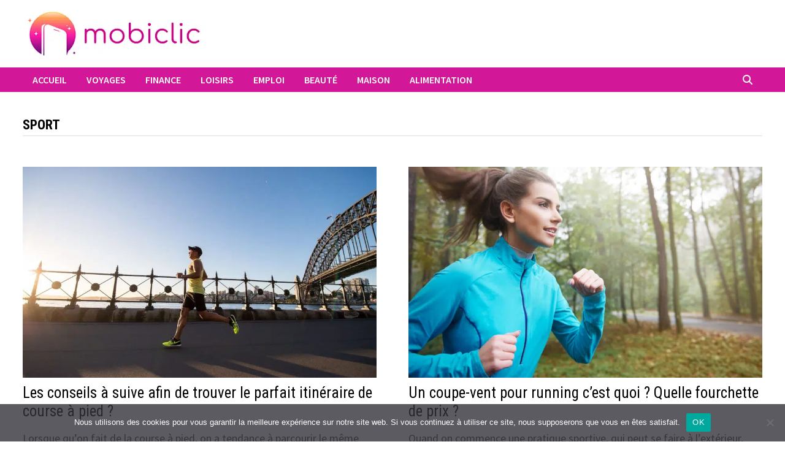

--- FILE ---
content_type: text/html; charset=UTF-8
request_url: https://www.mobiclic.com/sport/
body_size: 11571
content:
<!doctype html>
<html lang="fr-FR">
<head>
	<meta charset="UTF-8">
	<meta name="viewport" content="width=device-width, initial-scale=1">
	<link rel="profile" href="https://gmpg.org/xfn/11">

	<meta name='robots' content='index, follow, max-image-preview:large, max-snippet:-1, max-video-preview:-1' />

	<!-- This site is optimized with the Yoast SEO plugin v26.7 - https://yoast.com/wordpress/plugins/seo/ -->
	<title>Sport Archives - Mobiclic</title>
	<link rel="canonical" href="https://www.mobiclic.com/sport/" />
	<meta property="og:locale" content="fr_FR" />
	<meta property="og:type" content="article" />
	<meta property="og:title" content="Sport Archives - Mobiclic" />
	<meta property="og:url" content="https://www.mobiclic.com/sport/" />
	<meta property="og:site_name" content="Mobiclic" />
	<meta name="twitter:card" content="summary_large_image" />
	<script type="application/ld+json" class="yoast-schema-graph">{"@context":"https://schema.org","@graph":[{"@type":"CollectionPage","@id":"https://www.mobiclic.com/sport/","url":"https://www.mobiclic.com/sport/","name":"Sport Archives - Mobiclic","isPartOf":{"@id":"https://www.mobiclic.com/#website"},"primaryImageOfPage":{"@id":"https://www.mobiclic.com/sport/#primaryimage"},"image":{"@id":"https://www.mobiclic.com/sport/#primaryimage"},"thumbnailUrl":"https://www.mobiclic.com/wp-content/uploads/2022/08/itiniraires-course.jpg","breadcrumb":{"@id":"https://www.mobiclic.com/sport/#breadcrumb"},"inLanguage":"fr-FR"},{"@type":"ImageObject","inLanguage":"fr-FR","@id":"https://www.mobiclic.com/sport/#primaryimage","url":"https://www.mobiclic.com/wp-content/uploads/2022/08/itiniraires-course.jpg","contentUrl":"https://www.mobiclic.com/wp-content/uploads/2022/08/itiniraires-course.jpg","width":1500,"height":998,"caption":"itiniraires course"},{"@type":"BreadcrumbList","@id":"https://www.mobiclic.com/sport/#breadcrumb","itemListElement":[{"@type":"ListItem","position":1,"name":"Home","item":"https://www.mobiclic.com/"},{"@type":"ListItem","position":2,"name":"Sport"}]},{"@type":"WebSite","@id":"https://www.mobiclic.com/#website","url":"https://www.mobiclic.com/","name":"Mobiclic","description":"Toute l&#039;actu qui fait du bien","publisher":{"@id":"https://www.mobiclic.com/#organization"},"potentialAction":[{"@type":"SearchAction","target":{"@type":"EntryPoint","urlTemplate":"https://www.mobiclic.com/?s={search_term_string}"},"query-input":{"@type":"PropertyValueSpecification","valueRequired":true,"valueName":"search_term_string"}}],"inLanguage":"fr-FR"},{"@type":"Organization","@id":"https://www.mobiclic.com/#organization","name":"Mobiclic","url":"https://www.mobiclic.com/","logo":{"@type":"ImageObject","inLanguage":"fr-FR","@id":"https://www.mobiclic.com/#/schema/logo/image/","url":"https://www.mobiclic.com/wp-content/uploads/2022/03/mobiclic_logo.png","contentUrl":"https://www.mobiclic.com/wp-content/uploads/2022/03/mobiclic_logo.png","width":500,"height":150,"caption":"Mobiclic"},"image":{"@id":"https://www.mobiclic.com/#/schema/logo/image/"}}]}</script>
	<!-- / Yoast SEO plugin. -->


<link rel='dns-prefetch' href='//www.mobiclic.com' />
<link rel='dns-prefetch' href='//fonts.googleapis.com' />
<link rel="alternate" type="application/rss+xml" title="Mobiclic &raquo; Flux" href="https://www.mobiclic.com/feed/" />
<link rel="alternate" type="application/rss+xml" title="Mobiclic &raquo; Flux des commentaires" href="https://www.mobiclic.com/comments/feed/" />
<link rel="alternate" type="application/rss+xml" title="Mobiclic &raquo; Flux de la catégorie Sport" href="https://www.mobiclic.com/sport/feed/" />
<style id='wp-img-auto-sizes-contain-inline-css' type='text/css'>
img:is([sizes=auto i],[sizes^="auto," i]){contain-intrinsic-size:3000px 1500px}
/*# sourceURL=wp-img-auto-sizes-contain-inline-css */
</style>
<style id='wp-emoji-styles-inline-css' type='text/css'>

	img.wp-smiley, img.emoji {
		display: inline !important;
		border: none !important;
		box-shadow: none !important;
		height: 1em !important;
		width: 1em !important;
		margin: 0 0.07em !important;
		vertical-align: -0.1em !important;
		background: none !important;
		padding: 0 !important;
	}
/*# sourceURL=wp-emoji-styles-inline-css */
</style>
<style id='wp-block-library-inline-css' type='text/css'>
:root{--wp-block-synced-color:#7a00df;--wp-block-synced-color--rgb:122,0,223;--wp-bound-block-color:var(--wp-block-synced-color);--wp-editor-canvas-background:#ddd;--wp-admin-theme-color:#007cba;--wp-admin-theme-color--rgb:0,124,186;--wp-admin-theme-color-darker-10:#006ba1;--wp-admin-theme-color-darker-10--rgb:0,107,160.5;--wp-admin-theme-color-darker-20:#005a87;--wp-admin-theme-color-darker-20--rgb:0,90,135;--wp-admin-border-width-focus:2px}@media (min-resolution:192dpi){:root{--wp-admin-border-width-focus:1.5px}}.wp-element-button{cursor:pointer}:root .has-very-light-gray-background-color{background-color:#eee}:root .has-very-dark-gray-background-color{background-color:#313131}:root .has-very-light-gray-color{color:#eee}:root .has-very-dark-gray-color{color:#313131}:root .has-vivid-green-cyan-to-vivid-cyan-blue-gradient-background{background:linear-gradient(135deg,#00d084,#0693e3)}:root .has-purple-crush-gradient-background{background:linear-gradient(135deg,#34e2e4,#4721fb 50%,#ab1dfe)}:root .has-hazy-dawn-gradient-background{background:linear-gradient(135deg,#faaca8,#dad0ec)}:root .has-subdued-olive-gradient-background{background:linear-gradient(135deg,#fafae1,#67a671)}:root .has-atomic-cream-gradient-background{background:linear-gradient(135deg,#fdd79a,#004a59)}:root .has-nightshade-gradient-background{background:linear-gradient(135deg,#330968,#31cdcf)}:root .has-midnight-gradient-background{background:linear-gradient(135deg,#020381,#2874fc)}:root{--wp--preset--font-size--normal:16px;--wp--preset--font-size--huge:42px}.has-regular-font-size{font-size:1em}.has-larger-font-size{font-size:2.625em}.has-normal-font-size{font-size:var(--wp--preset--font-size--normal)}.has-huge-font-size{font-size:var(--wp--preset--font-size--huge)}.has-text-align-center{text-align:center}.has-text-align-left{text-align:left}.has-text-align-right{text-align:right}.has-fit-text{white-space:nowrap!important}#end-resizable-editor-section{display:none}.aligncenter{clear:both}.items-justified-left{justify-content:flex-start}.items-justified-center{justify-content:center}.items-justified-right{justify-content:flex-end}.items-justified-space-between{justify-content:space-between}.screen-reader-text{border:0;clip-path:inset(50%);height:1px;margin:-1px;overflow:hidden;padding:0;position:absolute;width:1px;word-wrap:normal!important}.screen-reader-text:focus{background-color:#ddd;clip-path:none;color:#444;display:block;font-size:1em;height:auto;left:5px;line-height:normal;padding:15px 23px 14px;text-decoration:none;top:5px;width:auto;z-index:100000}html :where(.has-border-color){border-style:solid}html :where([style*=border-top-color]){border-top-style:solid}html :where([style*=border-right-color]){border-right-style:solid}html :where([style*=border-bottom-color]){border-bottom-style:solid}html :where([style*=border-left-color]){border-left-style:solid}html :where([style*=border-width]){border-style:solid}html :where([style*=border-top-width]){border-top-style:solid}html :where([style*=border-right-width]){border-right-style:solid}html :where([style*=border-bottom-width]){border-bottom-style:solid}html :where([style*=border-left-width]){border-left-style:solid}html :where(img[class*=wp-image-]){height:auto;max-width:100%}:where(figure){margin:0 0 1em}html :where(.is-position-sticky){--wp-admin--admin-bar--position-offset:var(--wp-admin--admin-bar--height,0px)}@media screen and (max-width:600px){html :where(.is-position-sticky){--wp-admin--admin-bar--position-offset:0px}}

/*# sourceURL=wp-block-library-inline-css */
</style><style id='wp-block-heading-inline-css' type='text/css'>
h1:where(.wp-block-heading).has-background,h2:where(.wp-block-heading).has-background,h3:where(.wp-block-heading).has-background,h4:where(.wp-block-heading).has-background,h5:where(.wp-block-heading).has-background,h6:where(.wp-block-heading).has-background{padding:1.25em 2.375em}h1.has-text-align-left[style*=writing-mode]:where([style*=vertical-lr]),h1.has-text-align-right[style*=writing-mode]:where([style*=vertical-rl]),h2.has-text-align-left[style*=writing-mode]:where([style*=vertical-lr]),h2.has-text-align-right[style*=writing-mode]:where([style*=vertical-rl]),h3.has-text-align-left[style*=writing-mode]:where([style*=vertical-lr]),h3.has-text-align-right[style*=writing-mode]:where([style*=vertical-rl]),h4.has-text-align-left[style*=writing-mode]:where([style*=vertical-lr]),h4.has-text-align-right[style*=writing-mode]:where([style*=vertical-rl]),h5.has-text-align-left[style*=writing-mode]:where([style*=vertical-lr]),h5.has-text-align-right[style*=writing-mode]:where([style*=vertical-rl]),h6.has-text-align-left[style*=writing-mode]:where([style*=vertical-lr]),h6.has-text-align-right[style*=writing-mode]:where([style*=vertical-rl]){rotate:180deg}
/*# sourceURL=https://www.mobiclic.com/wp-includes/blocks/heading/style.min.css */
</style>
<style id='wp-block-list-inline-css' type='text/css'>
ol,ul{box-sizing:border-box}:root :where(.wp-block-list.has-background){padding:1.25em 2.375em}
/*# sourceURL=https://www.mobiclic.com/wp-includes/blocks/list/style.min.css */
</style>
<style id='wp-block-paragraph-inline-css' type='text/css'>
.is-small-text{font-size:.875em}.is-regular-text{font-size:1em}.is-large-text{font-size:2.25em}.is-larger-text{font-size:3em}.has-drop-cap:not(:focus):first-letter{float:left;font-size:8.4em;font-style:normal;font-weight:100;line-height:.68;margin:.05em .1em 0 0;text-transform:uppercase}body.rtl .has-drop-cap:not(:focus):first-letter{float:none;margin-left:.1em}p.has-drop-cap.has-background{overflow:hidden}:root :where(p.has-background){padding:1.25em 2.375em}:where(p.has-text-color:not(.has-link-color)) a{color:inherit}p.has-text-align-left[style*="writing-mode:vertical-lr"],p.has-text-align-right[style*="writing-mode:vertical-rl"]{rotate:180deg}
/*# sourceURL=https://www.mobiclic.com/wp-includes/blocks/paragraph/style.min.css */
</style>
<style id='global-styles-inline-css' type='text/css'>
:root{--wp--preset--aspect-ratio--square: 1;--wp--preset--aspect-ratio--4-3: 4/3;--wp--preset--aspect-ratio--3-4: 3/4;--wp--preset--aspect-ratio--3-2: 3/2;--wp--preset--aspect-ratio--2-3: 2/3;--wp--preset--aspect-ratio--16-9: 16/9;--wp--preset--aspect-ratio--9-16: 9/16;--wp--preset--color--black: #000000;--wp--preset--color--cyan-bluish-gray: #abb8c3;--wp--preset--color--white: #ffffff;--wp--preset--color--pale-pink: #f78da7;--wp--preset--color--vivid-red: #cf2e2e;--wp--preset--color--luminous-vivid-orange: #ff6900;--wp--preset--color--luminous-vivid-amber: #fcb900;--wp--preset--color--light-green-cyan: #7bdcb5;--wp--preset--color--vivid-green-cyan: #00d084;--wp--preset--color--pale-cyan-blue: #8ed1fc;--wp--preset--color--vivid-cyan-blue: #0693e3;--wp--preset--color--vivid-purple: #9b51e0;--wp--preset--gradient--vivid-cyan-blue-to-vivid-purple: linear-gradient(135deg,rgb(6,147,227) 0%,rgb(155,81,224) 100%);--wp--preset--gradient--light-green-cyan-to-vivid-green-cyan: linear-gradient(135deg,rgb(122,220,180) 0%,rgb(0,208,130) 100%);--wp--preset--gradient--luminous-vivid-amber-to-luminous-vivid-orange: linear-gradient(135deg,rgb(252,185,0) 0%,rgb(255,105,0) 100%);--wp--preset--gradient--luminous-vivid-orange-to-vivid-red: linear-gradient(135deg,rgb(255,105,0) 0%,rgb(207,46,46) 100%);--wp--preset--gradient--very-light-gray-to-cyan-bluish-gray: linear-gradient(135deg,rgb(238,238,238) 0%,rgb(169,184,195) 100%);--wp--preset--gradient--cool-to-warm-spectrum: linear-gradient(135deg,rgb(74,234,220) 0%,rgb(151,120,209) 20%,rgb(207,42,186) 40%,rgb(238,44,130) 60%,rgb(251,105,98) 80%,rgb(254,248,76) 100%);--wp--preset--gradient--blush-light-purple: linear-gradient(135deg,rgb(255,206,236) 0%,rgb(152,150,240) 100%);--wp--preset--gradient--blush-bordeaux: linear-gradient(135deg,rgb(254,205,165) 0%,rgb(254,45,45) 50%,rgb(107,0,62) 100%);--wp--preset--gradient--luminous-dusk: linear-gradient(135deg,rgb(255,203,112) 0%,rgb(199,81,192) 50%,rgb(65,88,208) 100%);--wp--preset--gradient--pale-ocean: linear-gradient(135deg,rgb(255,245,203) 0%,rgb(182,227,212) 50%,rgb(51,167,181) 100%);--wp--preset--gradient--electric-grass: linear-gradient(135deg,rgb(202,248,128) 0%,rgb(113,206,126) 100%);--wp--preset--gradient--midnight: linear-gradient(135deg,rgb(2,3,129) 0%,rgb(40,116,252) 100%);--wp--preset--font-size--small: 13px;--wp--preset--font-size--medium: 20px;--wp--preset--font-size--large: 36px;--wp--preset--font-size--x-large: 42px;--wp--preset--spacing--20: 0.44rem;--wp--preset--spacing--30: 0.67rem;--wp--preset--spacing--40: 1rem;--wp--preset--spacing--50: 1.5rem;--wp--preset--spacing--60: 2.25rem;--wp--preset--spacing--70: 3.38rem;--wp--preset--spacing--80: 5.06rem;--wp--preset--shadow--natural: 6px 6px 9px rgba(0, 0, 0, 0.2);--wp--preset--shadow--deep: 12px 12px 50px rgba(0, 0, 0, 0.4);--wp--preset--shadow--sharp: 6px 6px 0px rgba(0, 0, 0, 0.2);--wp--preset--shadow--outlined: 6px 6px 0px -3px rgb(255, 255, 255), 6px 6px rgb(0, 0, 0);--wp--preset--shadow--crisp: 6px 6px 0px rgb(0, 0, 0);}:where(.is-layout-flex){gap: 0.5em;}:where(.is-layout-grid){gap: 0.5em;}body .is-layout-flex{display: flex;}.is-layout-flex{flex-wrap: wrap;align-items: center;}.is-layout-flex > :is(*, div){margin: 0;}body .is-layout-grid{display: grid;}.is-layout-grid > :is(*, div){margin: 0;}:where(.wp-block-columns.is-layout-flex){gap: 2em;}:where(.wp-block-columns.is-layout-grid){gap: 2em;}:where(.wp-block-post-template.is-layout-flex){gap: 1.25em;}:where(.wp-block-post-template.is-layout-grid){gap: 1.25em;}.has-black-color{color: var(--wp--preset--color--black) !important;}.has-cyan-bluish-gray-color{color: var(--wp--preset--color--cyan-bluish-gray) !important;}.has-white-color{color: var(--wp--preset--color--white) !important;}.has-pale-pink-color{color: var(--wp--preset--color--pale-pink) !important;}.has-vivid-red-color{color: var(--wp--preset--color--vivid-red) !important;}.has-luminous-vivid-orange-color{color: var(--wp--preset--color--luminous-vivid-orange) !important;}.has-luminous-vivid-amber-color{color: var(--wp--preset--color--luminous-vivid-amber) !important;}.has-light-green-cyan-color{color: var(--wp--preset--color--light-green-cyan) !important;}.has-vivid-green-cyan-color{color: var(--wp--preset--color--vivid-green-cyan) !important;}.has-pale-cyan-blue-color{color: var(--wp--preset--color--pale-cyan-blue) !important;}.has-vivid-cyan-blue-color{color: var(--wp--preset--color--vivid-cyan-blue) !important;}.has-vivid-purple-color{color: var(--wp--preset--color--vivid-purple) !important;}.has-black-background-color{background-color: var(--wp--preset--color--black) !important;}.has-cyan-bluish-gray-background-color{background-color: var(--wp--preset--color--cyan-bluish-gray) !important;}.has-white-background-color{background-color: var(--wp--preset--color--white) !important;}.has-pale-pink-background-color{background-color: var(--wp--preset--color--pale-pink) !important;}.has-vivid-red-background-color{background-color: var(--wp--preset--color--vivid-red) !important;}.has-luminous-vivid-orange-background-color{background-color: var(--wp--preset--color--luminous-vivid-orange) !important;}.has-luminous-vivid-amber-background-color{background-color: var(--wp--preset--color--luminous-vivid-amber) !important;}.has-light-green-cyan-background-color{background-color: var(--wp--preset--color--light-green-cyan) !important;}.has-vivid-green-cyan-background-color{background-color: var(--wp--preset--color--vivid-green-cyan) !important;}.has-pale-cyan-blue-background-color{background-color: var(--wp--preset--color--pale-cyan-blue) !important;}.has-vivid-cyan-blue-background-color{background-color: var(--wp--preset--color--vivid-cyan-blue) !important;}.has-vivid-purple-background-color{background-color: var(--wp--preset--color--vivid-purple) !important;}.has-black-border-color{border-color: var(--wp--preset--color--black) !important;}.has-cyan-bluish-gray-border-color{border-color: var(--wp--preset--color--cyan-bluish-gray) !important;}.has-white-border-color{border-color: var(--wp--preset--color--white) !important;}.has-pale-pink-border-color{border-color: var(--wp--preset--color--pale-pink) !important;}.has-vivid-red-border-color{border-color: var(--wp--preset--color--vivid-red) !important;}.has-luminous-vivid-orange-border-color{border-color: var(--wp--preset--color--luminous-vivid-orange) !important;}.has-luminous-vivid-amber-border-color{border-color: var(--wp--preset--color--luminous-vivid-amber) !important;}.has-light-green-cyan-border-color{border-color: var(--wp--preset--color--light-green-cyan) !important;}.has-vivid-green-cyan-border-color{border-color: var(--wp--preset--color--vivid-green-cyan) !important;}.has-pale-cyan-blue-border-color{border-color: var(--wp--preset--color--pale-cyan-blue) !important;}.has-vivid-cyan-blue-border-color{border-color: var(--wp--preset--color--vivid-cyan-blue) !important;}.has-vivid-purple-border-color{border-color: var(--wp--preset--color--vivid-purple) !important;}.has-vivid-cyan-blue-to-vivid-purple-gradient-background{background: var(--wp--preset--gradient--vivid-cyan-blue-to-vivid-purple) !important;}.has-light-green-cyan-to-vivid-green-cyan-gradient-background{background: var(--wp--preset--gradient--light-green-cyan-to-vivid-green-cyan) !important;}.has-luminous-vivid-amber-to-luminous-vivid-orange-gradient-background{background: var(--wp--preset--gradient--luminous-vivid-amber-to-luminous-vivid-orange) !important;}.has-luminous-vivid-orange-to-vivid-red-gradient-background{background: var(--wp--preset--gradient--luminous-vivid-orange-to-vivid-red) !important;}.has-very-light-gray-to-cyan-bluish-gray-gradient-background{background: var(--wp--preset--gradient--very-light-gray-to-cyan-bluish-gray) !important;}.has-cool-to-warm-spectrum-gradient-background{background: var(--wp--preset--gradient--cool-to-warm-spectrum) !important;}.has-blush-light-purple-gradient-background{background: var(--wp--preset--gradient--blush-light-purple) !important;}.has-blush-bordeaux-gradient-background{background: var(--wp--preset--gradient--blush-bordeaux) !important;}.has-luminous-dusk-gradient-background{background: var(--wp--preset--gradient--luminous-dusk) !important;}.has-pale-ocean-gradient-background{background: var(--wp--preset--gradient--pale-ocean) !important;}.has-electric-grass-gradient-background{background: var(--wp--preset--gradient--electric-grass) !important;}.has-midnight-gradient-background{background: var(--wp--preset--gradient--midnight) !important;}.has-small-font-size{font-size: var(--wp--preset--font-size--small) !important;}.has-medium-font-size{font-size: var(--wp--preset--font-size--medium) !important;}.has-large-font-size{font-size: var(--wp--preset--font-size--large) !important;}.has-x-large-font-size{font-size: var(--wp--preset--font-size--x-large) !important;}
/*# sourceURL=global-styles-inline-css */
</style>

<style id='classic-theme-styles-inline-css' type='text/css'>
/*! This file is auto-generated */
.wp-block-button__link{color:#fff;background-color:#32373c;border-radius:9999px;box-shadow:none;text-decoration:none;padding:calc(.667em + 2px) calc(1.333em + 2px);font-size:1.125em}.wp-block-file__button{background:#32373c;color:#fff;text-decoration:none}
/*# sourceURL=/wp-includes/css/classic-themes.min.css */
</style>
<link rel='stylesheet' id='cookie-notice-front-css' href='https://www.mobiclic.com/wp-content/plugins/cookie-notice/css/front.min.css?ver=2.5.11' type='text/css' media='all' />
<link rel='stylesheet' id='ez-toc-css' href='https://www.mobiclic.com/wp-content/plugins/easy-table-of-contents/assets/css/screen.min.css?ver=2.0.80' type='text/css' media='all' />
<style id='ez-toc-inline-css' type='text/css'>
div#ez-toc-container .ez-toc-title {font-size: 120%;}div#ez-toc-container .ez-toc-title {font-weight: 500;}div#ez-toc-container ul li , div#ez-toc-container ul li a {font-size: 95%;}div#ez-toc-container ul li , div#ez-toc-container ul li a {font-weight: 500;}div#ez-toc-container nav ul ul li {font-size: 90%;}.ez-toc-box-title {font-weight: bold; margin-bottom: 10px; text-align: center; text-transform: uppercase; letter-spacing: 1px; color: #666; padding-bottom: 5px;position:absolute;top:-4%;left:5%;background-color: inherit;transition: top 0.3s ease;}.ez-toc-box-title.toc-closed {top:-25%;}
/*# sourceURL=ez-toc-inline-css */
</style>
<link rel='stylesheet' id='font-awesome-css' href='https://www.mobiclic.com/wp-content/themes/bam-pro/assets/fonts/css/all.min.css?ver=6.7.2' type='text/css' media='all' />
<link rel='stylesheet' id='bam-style-css' href='https://www.mobiclic.com/wp-content/themes/bam-pro/style.css?ver=1.4.3' type='text/css' media='all' />
<link rel='stylesheet' id='bam-google-fonts-css' href='https://fonts.googleapis.com/css?family=Source+Sans+Pro%3A100%2C200%2C300%2C400%2C500%2C600%2C700%2C800%2C900%2C100i%2C200i%2C300i%2C400i%2C500i%2C600i%2C700i%2C800i%2C900i|Roboto+Condensed%3A100%2C200%2C300%2C400%2C500%2C600%2C700%2C800%2C900%2C100i%2C200i%2C300i%2C400i%2C500i%2C600i%2C700i%2C800i%2C900i%26subset%3Dlatin' type='text/css' media='all' />
<script type="text/javascript" src="https://www.mobiclic.com/wp-includes/js/jquery/jquery.min.js?ver=3.7.1" id="jquery-core-js"></script>
<script type="text/javascript" src="https://www.mobiclic.com/wp-includes/js/jquery/jquery-migrate.min.js?ver=3.4.1" id="jquery-migrate-js"></script>
<link rel="https://api.w.org/" href="https://www.mobiclic.com/wp-json/" /><link rel="alternate" title="JSON" type="application/json" href="https://www.mobiclic.com/wp-json/wp/v2/categories/18" /><link rel="EditURI" type="application/rsd+xml" title="RSD" href="https://www.mobiclic.com/xmlrpc.php?rsd" />
<meta name="generator" content="WordPress 6.9" />
<meta name="ahrefs-site-verification" content="9d52b4a1187c39f41c983cc577eeb9e661b354eb8e33d5187453960a5b317485">
<meta name='529351ba58' content='529351ba58c8294048cb7b8d7d9bcd2a'>
		<style type="text/css">
					.site-title,
			.site-description {
				position: absolute;
				clip: rect(1px, 1px, 1px, 1px);
				display: none;
			}
				</style>
		<link rel="icon" href="https://www.mobiclic.com/wp-content/uploads/2022/03/cropped-mobiclic-32x32.png" sizes="32x32" />
<link rel="icon" href="https://www.mobiclic.com/wp-content/uploads/2022/03/cropped-mobiclic-192x192.png" sizes="192x192" />
<link rel="apple-touch-icon" href="https://www.mobiclic.com/wp-content/uploads/2022/03/cropped-mobiclic-180x180.png" />
<meta name="msapplication-TileImage" content="https://www.mobiclic.com/wp-content/uploads/2022/03/cropped-mobiclic-270x270.png" />
		<style type="text/css" id="wp-custom-css">
			/* suppression info post recommandes */
.related-post-meta {
display: none;
}
.yarpp-thumbnail {
border: none !important;
height: 300px !important;
overflow: hidden;
}

.yarpp-thumbnail-title {
max-height: 100% !important;
}

		</style>
		
		<style type="text/css" id="theme-custom-css">
			/* Color CSS */
                
                    blockquote {
                        border-left: 4px solid #d21799;
                    }

                    button,
                    input[type="button"],
                    input[type="reset"],
                    input[type="submit"],
                    .wp-block-search .wp-block-search__button {
                        background: #d21799;
                    }

                    .bam-readmore {
                        background: #d21799;
                    }

                    .site-title a, .site-description {
                        color: #d21799;
                    }

                    .site-header.default-style .main-navigation ul li a:hover {
                        color: #d21799;
                    }

                    .site-header.default-style .main-navigation ul ul li a:hover {
                        background: #d21799;
                    }

                    .site-header.default-style .main-navigation .current_page_item > a,
                    .site-header.default-style .main-navigation .current-menu-item > a,
                    .site-header.default-style .main-navigation .current_page_ancestor > a,
                    .site-header.default-style .main-navigation .current-menu-ancestor > a {
                        color: #d21799;
                    }

                    .site-header.horizontal-style .main-navigation ul li a:hover {
                        color: #d21799;
                    }

                    .site-header.horizontal-style .main-navigation ul ul li a:hover {
                        background: #d21799;
                    }

                    .site-header.horizontal-style .main-navigation .current_page_item > a,
                    .site-header.horizontal-style .main-navigation .current-menu-item > a,
                    .site-header.horizontal-style .main-navigation .current_page_ancestor > a,
                    .site-header.horizontal-style .main-navigation .current-menu-ancestor > a {
                        color: #d21799;
                    }

                    .posts-navigation .nav-previous a:hover,
                    .posts-navigation .nav-next a:hover {
                        color: #d21799;
                    }

                    .post-navigation .nav-previous .post-title:hover,
                    .post-navigation .nav-next .post-title:hover {
                        color: #d21799;
                    }

                    .pagination .page-numbers.current {
                        background: #d21799;
                        border: 1px solid #d21799;
                        color: #ffffff;
                    }
                      
                    .pagination a.page-numbers:hover {
                        background: #d21799;
                        border: 1px solid #d21799;
                    }

                    .widget a:hover,
                    .widget ul li a:hover {
                        color: #d21799;
                    }

                    .widget-title a:hover {
                        color: #d21799;
                    }

                    .bm-wts-s2 .widgettitle, 
                    .bm-wts-s2 .is-style-bam-widget-title,
                    .bm-wts-s2 .widget-title,
                    .bm-wts-s3 .widgettitle,
                    .bm-wts-s3 .is-style-bam-widget-title,
                    .bm-wts-s3 .widget-title,
                    .bm-wts-s4 .bwt-container {
                        border-bottom-color: #d21799;
                    }

                    .bm-wts-s4 .widget-title {
                        background-color: #d21799; 
                    }

                    li.bm-tab.th-ui-state-active a {
                        border-bottom: 1px solid #d21799;
                    }

                    .footer-widget-area .widget a:hover {
                        color: #d21799;
                    }

                    .bms-title a:hover {
                        color: #d21799;
                    }

                    .bmb-entry-title a:hover,
                    .bmw-grid-post .entry-title a:hover,
                    .bam-entry .entry-title a:hover {
                        color: #d21799;
                    }

                    .related-post-meta a:hover,
                    .entry-meta a:hover {
                        color: #d21799;
                    }

                    .related-post-meta .byline a:hover,
                    .entry-meta .byline a:hover {
                        color: #d21799;
                    }

                    .cat-links a {
                        color: #d21799;
                    }

                    .cat-links.boxed a {
                        background: #d21799;
                    }

                    .tags-links a:hover {
                        background: #d21799;
                    }

                    .related-post-title a:hover {
                        color: #d21799;
                    }

                    .author-posts-link:hover {
                        color: #d21799;
                    }

                    .comment-author a {
                        color: #d21799;
                    }

                    .comment-metadata a:hover,
                    .comment-metadata a:focus,
                    .pingback .comment-edit-link:hover,
                    .pingback .comment-edit-link:focus {
                        color: #d21799;
                    }

                    .comment-reply-link:hover,
                    .comment-reply-link:focus {
                        background: #d21799;
                    }

                    .comment-notes a:hover,
                    .comment-awaiting-moderation a:hover,
                    .logged-in-as a:hover,
                    .form-allowed-tags a:hover {
                        color: #d21799;
                    }

                    .required {
                        color: #d21799;
                    }

                    .comment-reply-title small a:before {
                        color: #d21799;
                    }

                    .wp-block-quote {
                        border-left: 4px solid #d21799;
                    }

                    .wp-block-quote[style*="text-align:right"], .wp-block-quote[style*="text-align: right"] {
                        border-right: 4px solid #d21799;
                    }

                    .site-info a:hover {
                        color: #d21799;
                    }

                    #bam-tags a, .widget_tag_cloud .tagcloud a {
                        background: #d21799;
                    }

                    .bmajax-btn:hover {
                        background: #d21799;
                        border: 1px solid #d21799;
                    }

                    .bam-edit-link .post-edit-link {
                        background: #d21799;
                    }

                    .bmw-spinner div {
                        background: #d21799;
                    }

                    a.bm-viewall:hover {
                        color: #d21799;
                    }

                    .footer-widget-area .related-post-meta .byline a:hover, 
                    .footer-widget-area .entry-meta .byline a:hover {
                        color: #d21799;
                    }

                    .footer-menu-container ul li a:hover {
                        color: #d21799;
                    }

                
                    .page-content a,
                    .entry-content a {
                        color: #d21799;
                    }
                
                    .page-content a:hover,
                    .entry-content a:hover {
                        color: #000000;
                    }
                
                    body.boxed-layout.custom-background,
                    body.boxed-layout {
                        background-color: #ffffff;
                    }
                
                    body.boxed-layout.custom-background.separate-containers,
                    body.boxed-layout.separate-containers {
                        background-color: #dddddd;
                    }
                
                    body.wide-layout.custom-background.separate-containers,
                    body.wide-layout.separate-containers {
                        background-color: #eeeeee;
                    }
                /* Header CSS */
                    .site-logo-image img {
                        max-width: 300px;
                    }
                
                    @media( max-width: 767px ) {
                        .site-logo-image img {
                            max-width: 300px;
                        }
                    }
                
                    @media( max-width: 480px ) {
                        .site-logo-image img {
                            max-width: 300px;
                        }
                    }
                
                        .site-header.default-style .main-navigation ul li a, .site-header.default-style .bam-search-button-icon, .site-header.default-style .menu-toggle { line-height: 40px; }
                        .site-header.default-style .main-navigation ul ul li a { line-height: 1.3; }
                        .site-header.default-style .bam-search-box-container { top: 40px }
                    
                        .site-header.default-style .main-navigation { background: #d21799; }
                    
                        .site-header.default-style .main-navigation ul li a:hover { color: #ffffff; }
                        .site-header.default-style .main-navigation .current_page_item > a, .site-header.default-style .main-navigation .current-menu-item > a, .site-header.default-style .main-navigation .current_page_ancestor > a, .site-header.default-style .main-navigation .current-menu-ancestor > a { color: #ffffff; }
                    
                        .site-header.default-style #site-header-inner {
                            padding-top: 10px;
                        }
                    
                        .site-header.default-style #site-header-inner {
                            padding-bottom: 10px;
                        }
                    /* Footer CSS */
                    .footer-widget-area {
                        background: #ffffff;
                    }
                
                    .footer-widget-area .widget-title,
                    .footer-widget-area .widget {
                        color: #000000;
                    }
                
                    .footer-widget-area .widget a {
                        color: #000000;
                    }
                
                    .site-info {
                        background: #d21799;
                    }
                
                    .site-info {
                        color: #ffffff;
                    }
                
                    .site-info a {
                        color: #ffffff;
                    }
                    .footer-menu-container ul li a {
                        color: #ffffff;
                    }		</style>

	</head>

<body class="archive category category-sport category-18 wp-custom-logo wp-embed-responsive wp-theme-bam-pro cookies-not-set hfeed boxed-layout no-sidebar one-container bm-wts-s1">



<div id="page" class="site">
	<a class="skip-link screen-reader-text" href="#content">Passer au contenu</a>

	
	


<header id="masthead" class="site-header default-style">

    
    

<div id="site-header-inner" class="clearfix container left-logo">

    <div class="site-branding">
    <div class="site-branding-inner">

                    <div class="site-logo-image"><a href="https://www.mobiclic.com/" class="custom-logo-link" rel="home"><picture class="custom-logo" decoding="async" fetchpriority="high">
<source type="image/webp" srcset="https://www.mobiclic.com/wp-content/uploads/2022/03/mobiclic_logo.png.webp 500w, https://www.mobiclic.com/wp-content/uploads/2022/03/mobiclic_logo-300x90.png.webp 300w" sizes="(max-width: 500px) 100vw, 500px"/>
<img width="500" height="150" src="https://www.mobiclic.com/wp-content/uploads/2022/03/mobiclic_logo.png" alt="Mobiclic" decoding="async" fetchpriority="high" srcset="https://www.mobiclic.com/wp-content/uploads/2022/03/mobiclic_logo.png 500w, https://www.mobiclic.com/wp-content/uploads/2022/03/mobiclic_logo-300x90.png 300w" sizes="(max-width: 500px) 100vw, 500px"/>
</picture>
</a></div>
        
        <div class="site-branding-text">
                            <p class="site-title"><a href="https://www.mobiclic.com/" rel="home">Mobiclic</a></p>
                                <p class="site-description">Toute l&#039;actu qui fait du bien</p>
                    </div><!-- .site-branding-text -->

    </div><!-- .site-branding-inner -->
</div><!-- .site-branding -->
        
</div><!-- #site-header-inner -->



<nav id="site-navigation" class="main-navigation">

    <div id="site-navigation-inner" class="container align-left show-search">
        
        <div class="menu-gen-container"><ul id="primary-menu" class="menu"><li id="menu-item-18" class="menu-item menu-item-type-custom menu-item-object-custom menu-item-18"><a href="/">Accueil</a></li>
<li id="menu-item-73" class="menu-item menu-item-type-taxonomy menu-item-object-category menu-item-73"><a href="https://www.mobiclic.com/voyages/">Voyages</a></li>
<li id="menu-item-205" class="menu-item menu-item-type-taxonomy menu-item-object-category menu-item-205"><a href="https://www.mobiclic.com/finance/">Finance</a></li>
<li id="menu-item-329" class="menu-item menu-item-type-taxonomy menu-item-object-category menu-item-329"><a href="https://www.mobiclic.com/loisirs/">Loisirs</a></li>
<li id="menu-item-68" class="menu-item menu-item-type-taxonomy menu-item-object-category menu-item-68"><a href="https://www.mobiclic.com/emploi/">Emploi</a></li>
<li id="menu-item-432" class="menu-item menu-item-type-taxonomy menu-item-object-category menu-item-432"><a href="https://www.mobiclic.com/beaute/">Beauté</a></li>
<li id="menu-item-67" class="menu-item menu-item-type-taxonomy menu-item-object-category menu-item-67"><a href="https://www.mobiclic.com/maison/">Maison</a></li>
<li id="menu-item-433" class="menu-item menu-item-type-taxonomy menu-item-object-category menu-item-433"><a href="https://www.mobiclic.com/alimentation/">Alimentation</a></li>
</ul></div><div class="bam-search-button-icon">
    <i class="fas fa-search" aria-hidden="true"></i></div>
<div class="bam-search-box-container">
    <div class="bam-search-box">
        <form role="search" method="get" class="search-form" action="https://www.mobiclic.com/">
				<label>
					<span class="screen-reader-text">Rechercher :</span>
					<input type="search" class="search-field" placeholder="Rechercher…" value="" name="s" />
				</label>
				<input type="submit" class="search-submit" value="Rechercher" />
			</form>    </div><!-- th-search-box -->
</div><!-- .th-search-box-container -->
        
        <button class="menu-toggle" aria-controls="primary-menu" aria-expanded="false" data-toggle-target=".mobile-dropdown > .mobile-navigation">
            <i class="fas fa-bars"></i>
                        Menu        </button>
        
    </div><!-- .container -->
    
</nav><!-- #site-navigation -->
<div class="mobile-dropdown bam-mobile-dropdown">
    <nav class="mobile-navigation">
        <div class="menu-gen-container"><ul id="primary-menu-mobile" class="menu"><li class="menu-item menu-item-type-custom menu-item-object-custom menu-item-18"><a href="/">Accueil</a></li>
<li class="menu-item menu-item-type-taxonomy menu-item-object-category menu-item-73"><a href="https://www.mobiclic.com/voyages/">Voyages</a></li>
<li class="menu-item menu-item-type-taxonomy menu-item-object-category menu-item-205"><a href="https://www.mobiclic.com/finance/">Finance</a></li>
<li class="menu-item menu-item-type-taxonomy menu-item-object-category menu-item-329"><a href="https://www.mobiclic.com/loisirs/">Loisirs</a></li>
<li class="menu-item menu-item-type-taxonomy menu-item-object-category menu-item-68"><a href="https://www.mobiclic.com/emploi/">Emploi</a></li>
<li class="menu-item menu-item-type-taxonomy menu-item-object-category menu-item-432"><a href="https://www.mobiclic.com/beaute/">Beauté</a></li>
<li class="menu-item menu-item-type-taxonomy menu-item-object-category menu-item-67"><a href="https://www.mobiclic.com/maison/">Maison</a></li>
<li class="menu-item menu-item-type-taxonomy menu-item-object-category menu-item-433"><a href="https://www.mobiclic.com/alimentation/">Alimentation</a></li>
</ul></div>    </nav>
</div>

    
         
</header><!-- #masthead -->


	
	<div id="content" class="site-content">
		<div class="container">

	
	<div id="primary" class="content-area">

		
		<main id="main" class="site-main">

			
				<header class="page-header">
					<h1 class="page-title">Sport</h1>				</header><!-- .page-header -->

					
			
			<div id="blog-entries" class="blog-wrap clearfix grid-style th-grid-2">

				
				
				
					
					

<article id="post-414" class="bam-entry clearfix grid-entry th-col-1 post-414 post type-post status-publish format-standard has-post-thumbnail hentry category-sport tag-top">

	
	<div class="blog-entry-inner clearfix">

		
				
		<div class="post-thumbnail">
			<a href="https://www.mobiclic.com/itineraire-course-pied/" aria-hidden="true" tabindex="-1">
				<picture class="attachment-bam-featured size-bam-featured wp-post-image" decoding="async">
<source type="image/webp" srcset="https://www.mobiclic.com/wp-content/uploads/2022/08/itiniraires-course-890x530.jpg.webp 890w, https://www.mobiclic.com/wp-content/uploads/2022/08/itiniraires-course-445x265.jpg.webp 445w" sizes="(max-width: 890px) 100vw, 890px"/>
<img width="890" height="530" src="https://www.mobiclic.com/wp-content/uploads/2022/08/itiniraires-course-890x530.jpg" alt="Les conseils à suive afin de trouver le parfait itinéraire de course à pied ?" decoding="async" srcset="https://www.mobiclic.com/wp-content/uploads/2022/08/itiniraires-course-890x530.jpg 890w, https://www.mobiclic.com/wp-content/uploads/2022/08/itiniraires-course-445x265.jpg 445w" sizes="(max-width: 890px) 100vw, 890px"/>
</picture>
			</a>
		</div>

		
		<div class="blog-entry-content">

			
			<div class="category-list">
							</div><!-- .category-list -->

			<header class="entry-header">
				<h2 class="entry-title"><a href="https://www.mobiclic.com/itineraire-course-pied/" rel="bookmark">Les conseils à suive afin de trouver le parfait itinéraire de course à pied ?</a></h2>					<div class="entry-meta">
											</div><!-- .entry-meta -->
							</header><!-- .entry-header -->

			
			
			<div class="entry-summary">
				<p>Lorsque qu&rsquo;on fait de la course à pied, on a tendance à parcourir le même itinéraire à chaque fois, cela peut sembler ennuyeux, voire démotivant à long terme, mais la course à pied n’est pas seulement un exercice physique, elle &hellip; </p>
			</div><!-- .entry-summary -->

			
			<footer class="entry-footer">
							</footer><!-- .entry-footer -->

		</div><!-- .blog-entry-content -->

		
	</div><!-- .blog-entry-inner -->

</article><!-- #post-414 -->


<article id="post-364" class="bam-entry clearfix grid-entry th-col-2 post-364 post type-post status-publish format-standard has-post-thumbnail hentry category-mode category-sport">

	
	<div class="blog-entry-inner clearfix">

		
				
		<div class="post-thumbnail">
			<a href="https://www.mobiclic.com/coupe-vent-running/" aria-hidden="true" tabindex="-1">
				<picture class="attachment-bam-featured size-bam-featured wp-post-image" decoding="async">
<source type="image/webp" srcset="https://www.mobiclic.com/wp-content/uploads/2022/07/coupe-vent-running-890x530.jpg.webp 890w, https://www.mobiclic.com/wp-content/uploads/2022/07/coupe-vent-running-445x265.jpg.webp 445w" sizes="(max-width: 890px) 100vw, 890px"/>
<img width="890" height="530" src="https://www.mobiclic.com/wp-content/uploads/2022/07/coupe-vent-running-890x530.jpg" alt="Un coupe-vent pour running c&rsquo;est quoi ? Quelle fourchette de prix ?" decoding="async" srcset="https://www.mobiclic.com/wp-content/uploads/2022/07/coupe-vent-running-890x530.jpg 890w, https://www.mobiclic.com/wp-content/uploads/2022/07/coupe-vent-running-445x265.jpg 445w" sizes="(max-width: 890px) 100vw, 890px"/>
</picture>
			</a>
		</div>

		
		<div class="blog-entry-content">

			
			<div class="category-list">
							</div><!-- .category-list -->

			<header class="entry-header">
				<h2 class="entry-title"><a href="https://www.mobiclic.com/coupe-vent-running/" rel="bookmark">Un coupe-vent pour running c&rsquo;est quoi ? Quelle fourchette de prix ?</a></h2>					<div class="entry-meta">
											</div><!-- .entry-meta -->
							</header><!-- .entry-header -->

			
			
			<div class="entry-summary">
				<p>Quand on commence une pratique sportive, qui peut se faire à l’extérieur, telle que la course à pieds, il peut être dur des fois de s’y tenir, quand la pluie, le vent, ou encore la neige commencent durant l’hiver. Il &hellip; </p>
			</div><!-- .entry-summary -->

			
			<footer class="entry-footer">
							</footer><!-- .entry-footer -->

		</div><!-- .blog-entry-content -->

		
	</div><!-- .blog-entry-inner -->

</article><!-- #post-364 -->


<article id="post-186" class="bam-entry clearfix grid-entry th-col-1 post-186 post type-post status-publish format-standard has-post-thumbnail hentry category-sport category-voyages">

	
	<div class="blog-entry-inner clearfix">

		
				
		<div class="post-thumbnail">
			<a href="https://www.mobiclic.com/tyrolienne-dubai-aventure/" aria-hidden="true" tabindex="-1">
				<picture class="attachment-bam-featured size-bam-featured wp-post-image" decoding="async">
<source type="image/webp" srcset="https://www.mobiclic.com/wp-content/uploads/2022/05/tyrolienne-dubai-890x530.jpg.webp 890w, https://www.mobiclic.com/wp-content/uploads/2022/05/tyrolienne-dubai-445x265.jpg.webp 445w" sizes="(max-width: 890px) 100vw, 890px"/>
<img width="890" height="530" src="https://www.mobiclic.com/wp-content/uploads/2022/05/tyrolienne-dubai-890x530.jpg" alt="Tyrolienne à Dubaï : prix et expérience pour la XLine Marina" decoding="async" srcset="https://www.mobiclic.com/wp-content/uploads/2022/05/tyrolienne-dubai-890x530.jpg 890w, https://www.mobiclic.com/wp-content/uploads/2022/05/tyrolienne-dubai-445x265.jpg 445w" sizes="(max-width: 890px) 100vw, 890px"/>
</picture>
			</a>
		</div>

		
		<div class="blog-entry-content">

			
			<div class="category-list">
							</div><!-- .category-list -->

			<header class="entry-header">
				<h2 class="entry-title"><a href="https://www.mobiclic.com/tyrolienne-dubai-aventure/" rel="bookmark">Tyrolienne à Dubaï : prix et expérience pour la XLine Marina</a></h2>					<div class="entry-meta">
											</div><!-- .entry-meta -->
							</header><!-- .entry-header -->

			
			
			<div class="entry-summary">
				<p>« Live life king-size » est un mantra que Dubaï prend au sérieux ! De la meilleure architecture au monde à des activités uniques, Dubaï est l&rsquo;endroit où tout le monde peut goûter au luxe et aux expériences uniques. La &hellip; </p>
			</div><!-- .entry-summary -->

			
			<footer class="entry-footer">
							</footer><!-- .entry-footer -->

		</div><!-- .blog-entry-content -->

		
	</div><!-- .blog-entry-inner -->

</article><!-- #post-186 -->


<article id="post-128" class="bam-entry clearfix grid-entry th-col-2 post-128 post type-post status-publish format-standard has-post-thumbnail hentry category-sport">

	
	<div class="blog-entry-inner clearfix">

		
				
		<div class="post-thumbnail">
			<a href="https://www.mobiclic.com/gants-running/" aria-hidden="true" tabindex="-1">
				<picture class="attachment-bam-featured size-bam-featured wp-post-image" decoding="async" loading="lazy">
<source type="image/webp" srcset="https://www.mobiclic.com/wp-content/uploads/2022/03/gants-running-890x530.jpg.webp 890w, https://www.mobiclic.com/wp-content/uploads/2022/03/gants-running-445x265.jpg.webp 445w" sizes="auto, (max-width: 890px) 100vw, 890px"/>
<img width="890" height="530" src="https://www.mobiclic.com/wp-content/uploads/2022/03/gants-running-890x530.jpg" alt="En quoi consistent les gants de running ?" decoding="async" loading="lazy" srcset="https://www.mobiclic.com/wp-content/uploads/2022/03/gants-running-890x530.jpg 890w, https://www.mobiclic.com/wp-content/uploads/2022/03/gants-running-445x265.jpg 445w" sizes="auto, (max-width: 890px) 100vw, 890px"/>
</picture>
			</a>
		</div>

		
		<div class="blog-entry-content">

			
			<div class="category-list">
							</div><!-- .category-list -->

			<header class="entry-header">
				<h2 class="entry-title"><a href="https://www.mobiclic.com/gants-running/" rel="bookmark">En quoi consistent les gants de running ?</a></h2>					<div class="entry-meta">
											</div><!-- .entry-meta -->
							</header><!-- .entry-header -->

			
			
			<div class="entry-summary">
				<p>Le running, ou encore la course à pieds est un exercice ou une pratique sportive qu’on dit très importante au quotidien avec des vertus incomparables. Pour plein de personnes, la course à pieds est un « must » pour maintenir &hellip; </p>
			</div><!-- .entry-summary -->

			
			<footer class="entry-footer">
							</footer><!-- .entry-footer -->

		</div><!-- .blog-entry-content -->

		
	</div><!-- .blog-entry-inner -->

</article><!-- #post-128 -->

					
				
			</div><!-- #blog-entries -->

			
			
		</main><!-- #main -->

		
	</div><!-- #primary -->

	
	</div><!-- .container -->
	</div><!-- #content -->

	
	
	<footer id="colophon" class="site-footer">

		
		
		<div class="footer-widget-area clearfix th-columns-3">
			<div class="container">
				<div class="footer-widget-area-inner">
					<div class="col column-1">
						<section id="block-9" class="widget widget_block">
<ul class="wp-block-list">
<li><a href="https://www.chatbotgpt.fr/">Chatgpt gratuit</a></li>



<li><a href="/technologie/">Technologie</a></li>



<li><a href="/moto/">Moto</a></li>



<li><a href="/amour/">Amour</a></li>



<li><a href="/mode/">Mode</a></li>



<li><a href="/sitemap/">Plan du site</a></li>



<li><a href="https://nation.ai/fr/image/" data-type="page" data-id="81">Créer photo par IA</a></li>
</ul>
</section>					</div>

											<div class="col column-2">
							<section id="block-12" class="widget widget_block">
<ul class="wp-block-list">
<li><a href="/contact/">Nous contacter</a></li>



<li><a href="/mentions/">Mentions légales</a></li>



<li><a href="https://www.myimagegpt.fr/">Chatgpt image</a></li>



<li><a href="/automobile/">Automobile</a></li>



<li><a href="/sport/">Sport</a></li>



<li><a href="/immobilier/">Immobilier</a></li>



<li><a href="/business/">Business</a></li>
</ul>
</section>						</div>
					
											<div class="col column-3">
							<section id="block-16" class="widget widget_block">
<ul class="wp-block-list">
<li><a href="/sante/">Guide santé</a></li>



<li><a href="https://botnation.ai">Botnation</a></li>



<li><a href="https://www.astrologie-et-voyance.com/">Voyance Gratuite</a></li>



<li><a href="https://www.chatbot.fr/">Chatbot</a></li>



<li><a href="https://www.quelleassurancesante.com/">Assurance Santé</a></li>



<li><a href="https://nation.ai/fr/chat/">ChatGPT</a></li>
</ul>
</section>						</div>
					
									</div><!-- .footer-widget-area-inner -->
			</div><!-- .container -->
		</div><!-- .footer-widget-area -->

		<div class="site-info clearfix">
			<div class="container">
				<div class="copyright-container">
					Copyright &#169; 2026 <a href="https://www.mobiclic.com/" title="Mobiclic" >Mobiclic</a>.				</div><!-- .copyright-container -->
							</div><!-- .container -->
		</div><!-- .site-info -->

		
	</footer><!-- #colophon -->

	
</div><!-- #page -->


<script type="speculationrules">
{"prefetch":[{"source":"document","where":{"and":[{"href_matches":"/*"},{"not":{"href_matches":["/wp-*.php","/wp-admin/*","/wp-content/uploads/*","/wp-content/*","/wp-content/plugins/*","/wp-content/themes/bam-pro/*","/*\\?(.+)"]}},{"not":{"selector_matches":"a[rel~=\"nofollow\"]"}},{"not":{"selector_matches":".no-prefetch, .no-prefetch a"}}]},"eagerness":"conservative"}]}
</script>
<script src="https://cdn.by.wonderpush.com/sdk/1.1/wonderpush-loader.min.js" async></script>
<script>
window.WonderPush = window.WonderPush || [];
WonderPush.push(["init", {
    webKey: "fbb801b23f52b0cd8adc56825b445433c69aa0b7011181f1040539ad370ae6f0",
}]);
</script>
<script type="text/javascript" id="cookie-notice-front-js-before">
/* <![CDATA[ */
var cnArgs = {"ajaxUrl":"https:\/\/www.mobiclic.com\/wp-admin\/admin-ajax.php","nonce":"fae8254593","hideEffect":"fade","position":"bottom","onScroll":false,"onScrollOffset":100,"onClick":true,"cookieName":"cookie_notice_accepted","cookieTime":31536000,"cookieTimeRejected":86400,"globalCookie":false,"redirection":false,"cache":false,"revokeCookies":false,"revokeCookiesOpt":"automatic"};

//# sourceURL=cookie-notice-front-js-before
/* ]]> */
</script>
<script type="text/javascript" src="https://www.mobiclic.com/wp-content/plugins/cookie-notice/js/front.min.js?ver=2.5.11" id="cookie-notice-front-js"></script>
<script type="text/javascript" id="ez-toc-scroll-scriptjs-js-extra">
/* <![CDATA[ */
var eztoc_smooth_local = {"scroll_offset":"30","add_request_uri":"","add_self_reference_link":""};
//# sourceURL=ez-toc-scroll-scriptjs-js-extra
/* ]]> */
</script>
<script type="text/javascript" src="https://www.mobiclic.com/wp-content/plugins/easy-table-of-contents/assets/js/smooth_scroll.min.js?ver=2.0.80" id="ez-toc-scroll-scriptjs-js"></script>
<script type="text/javascript" src="https://www.mobiclic.com/wp-content/plugins/easy-table-of-contents/vendor/js-cookie/js.cookie.min.js?ver=2.2.1" id="ez-toc-js-cookie-js"></script>
<script type="text/javascript" src="https://www.mobiclic.com/wp-content/plugins/easy-table-of-contents/vendor/sticky-kit/jquery.sticky-kit.min.js?ver=1.9.2" id="ez-toc-jquery-sticky-kit-js"></script>
<script type="text/javascript" id="ez-toc-js-js-extra">
/* <![CDATA[ */
var ezTOC = {"smooth_scroll":"1","visibility_hide_by_default":"1","scroll_offset":"30","fallbackIcon":"\u003Cspan class=\"\"\u003E\u003Cspan class=\"eztoc-hide\" style=\"display:none;\"\u003EToggle\u003C/span\u003E\u003Cspan class=\"ez-toc-icon-toggle-span\"\u003E\u003Csvg style=\"fill: #999;color:#999\" xmlns=\"http://www.w3.org/2000/svg\" class=\"list-377408\" width=\"20px\" height=\"20px\" viewBox=\"0 0 24 24\" fill=\"none\"\u003E\u003Cpath d=\"M6 6H4v2h2V6zm14 0H8v2h12V6zM4 11h2v2H4v-2zm16 0H8v2h12v-2zM4 16h2v2H4v-2zm16 0H8v2h12v-2z\" fill=\"currentColor\"\u003E\u003C/path\u003E\u003C/svg\u003E\u003Csvg style=\"fill: #999;color:#999\" class=\"arrow-unsorted-368013\" xmlns=\"http://www.w3.org/2000/svg\" width=\"10px\" height=\"10px\" viewBox=\"0 0 24 24\" version=\"1.2\" baseProfile=\"tiny\"\u003E\u003Cpath d=\"M18.2 9.3l-6.2-6.3-6.2 6.3c-.2.2-.3.4-.3.7s.1.5.3.7c.2.2.4.3.7.3h11c.3 0 .5-.1.7-.3.2-.2.3-.5.3-.7s-.1-.5-.3-.7zM5.8 14.7l6.2 6.3 6.2-6.3c.2-.2.3-.5.3-.7s-.1-.5-.3-.7c-.2-.2-.4-.3-.7-.3h-11c-.3 0-.5.1-.7.3-.2.2-.3.5-.3.7s.1.5.3.7z\"/\u003E\u003C/svg\u003E\u003C/span\u003E\u003C/span\u003E","visibility_hide_by_device":"1","chamomile_theme_is_on":""};
//# sourceURL=ez-toc-js-js-extra
/* ]]> */
</script>
<script type="text/javascript" src="https://www.mobiclic.com/wp-content/plugins/easy-table-of-contents/assets/js/front.min.js?ver=2.0.80-1767202605" id="ez-toc-js-js"></script>
<script type="text/javascript" src="https://www.mobiclic.com/wp-content/themes/bam-pro/assets/js/main.js?ver=1.4.3" id="bam-main-js"></script>
<script type="text/javascript" src="https://www.mobiclic.com/wp-content/themes/bam-pro/assets/js/skip-link-focus-fix.js?ver=20151215" id="bam-skip-link-focus-fix-js"></script>
<script type="text/javascript" src="https://www.mobiclic.com/wp-content/themes/bam-pro/assets/js/sticky-menu.js?ver=1.4.3" id="bam-sticky-menu-js"></script>
<script id="wp-emoji-settings" type="application/json">
{"baseUrl":"https://s.w.org/images/core/emoji/17.0.2/72x72/","ext":".png","svgUrl":"https://s.w.org/images/core/emoji/17.0.2/svg/","svgExt":".svg","source":{"concatemoji":"https://www.mobiclic.com/wp-includes/js/wp-emoji-release.min.js?ver=6.9"}}
</script>
<script type="module">
/* <![CDATA[ */
/*! This file is auto-generated */
const a=JSON.parse(document.getElementById("wp-emoji-settings").textContent),o=(window._wpemojiSettings=a,"wpEmojiSettingsSupports"),s=["flag","emoji"];function i(e){try{var t={supportTests:e,timestamp:(new Date).valueOf()};sessionStorage.setItem(o,JSON.stringify(t))}catch(e){}}function c(e,t,n){e.clearRect(0,0,e.canvas.width,e.canvas.height),e.fillText(t,0,0);t=new Uint32Array(e.getImageData(0,0,e.canvas.width,e.canvas.height).data);e.clearRect(0,0,e.canvas.width,e.canvas.height),e.fillText(n,0,0);const a=new Uint32Array(e.getImageData(0,0,e.canvas.width,e.canvas.height).data);return t.every((e,t)=>e===a[t])}function p(e,t){e.clearRect(0,0,e.canvas.width,e.canvas.height),e.fillText(t,0,0);var n=e.getImageData(16,16,1,1);for(let e=0;e<n.data.length;e++)if(0!==n.data[e])return!1;return!0}function u(e,t,n,a){switch(t){case"flag":return n(e,"\ud83c\udff3\ufe0f\u200d\u26a7\ufe0f","\ud83c\udff3\ufe0f\u200b\u26a7\ufe0f")?!1:!n(e,"\ud83c\udde8\ud83c\uddf6","\ud83c\udde8\u200b\ud83c\uddf6")&&!n(e,"\ud83c\udff4\udb40\udc67\udb40\udc62\udb40\udc65\udb40\udc6e\udb40\udc67\udb40\udc7f","\ud83c\udff4\u200b\udb40\udc67\u200b\udb40\udc62\u200b\udb40\udc65\u200b\udb40\udc6e\u200b\udb40\udc67\u200b\udb40\udc7f");case"emoji":return!a(e,"\ud83e\u1fac8")}return!1}function f(e,t,n,a){let r;const o=(r="undefined"!=typeof WorkerGlobalScope&&self instanceof WorkerGlobalScope?new OffscreenCanvas(300,150):document.createElement("canvas")).getContext("2d",{willReadFrequently:!0}),s=(o.textBaseline="top",o.font="600 32px Arial",{});return e.forEach(e=>{s[e]=t(o,e,n,a)}),s}function r(e){var t=document.createElement("script");t.src=e,t.defer=!0,document.head.appendChild(t)}a.supports={everything:!0,everythingExceptFlag:!0},new Promise(t=>{let n=function(){try{var e=JSON.parse(sessionStorage.getItem(o));if("object"==typeof e&&"number"==typeof e.timestamp&&(new Date).valueOf()<e.timestamp+604800&&"object"==typeof e.supportTests)return e.supportTests}catch(e){}return null}();if(!n){if("undefined"!=typeof Worker&&"undefined"!=typeof OffscreenCanvas&&"undefined"!=typeof URL&&URL.createObjectURL&&"undefined"!=typeof Blob)try{var e="postMessage("+f.toString()+"("+[JSON.stringify(s),u.toString(),c.toString(),p.toString()].join(",")+"));",a=new Blob([e],{type:"text/javascript"});const r=new Worker(URL.createObjectURL(a),{name:"wpTestEmojiSupports"});return void(r.onmessage=e=>{i(n=e.data),r.terminate(),t(n)})}catch(e){}i(n=f(s,u,c,p))}t(n)}).then(e=>{for(const n in e)a.supports[n]=e[n],a.supports.everything=a.supports.everything&&a.supports[n],"flag"!==n&&(a.supports.everythingExceptFlag=a.supports.everythingExceptFlag&&a.supports[n]);var t;a.supports.everythingExceptFlag=a.supports.everythingExceptFlag&&!a.supports.flag,a.supports.everything||((t=a.source||{}).concatemoji?r(t.concatemoji):t.wpemoji&&t.twemoji&&(r(t.twemoji),r(t.wpemoji)))});
//# sourceURL=https://www.mobiclic.com/wp-includes/js/wp-emoji-loader.min.js
/* ]]> */
</script>

		<!-- Cookie Notice plugin v2.5.11 by Hu-manity.co https://hu-manity.co/ -->
		<div id="cookie-notice" role="dialog" class="cookie-notice-hidden cookie-revoke-hidden cn-position-bottom" aria-label="Cookie Notice" style="background-color: rgba(50,50,58,0.8);"><div class="cookie-notice-container" style="color: #fff"><span id="cn-notice-text" class="cn-text-container">Nous utilisons des cookies pour vous garantir la meilleure expérience sur notre site web. Si vous continuez à utiliser ce site, nous supposerons que vous en êtes satisfait.</span><span id="cn-notice-buttons" class="cn-buttons-container"><button id="cn-accept-cookie" data-cookie-set="accept" class="cn-set-cookie cn-button" aria-label="OK" style="background-color: #00a99d">OK</button></span><button type="button" id="cn-close-notice" data-cookie-set="accept" class="cn-close-icon" aria-label="Non"></button></div>
			
		</div>
		<!-- / Cookie Notice plugin --></body>
</html>